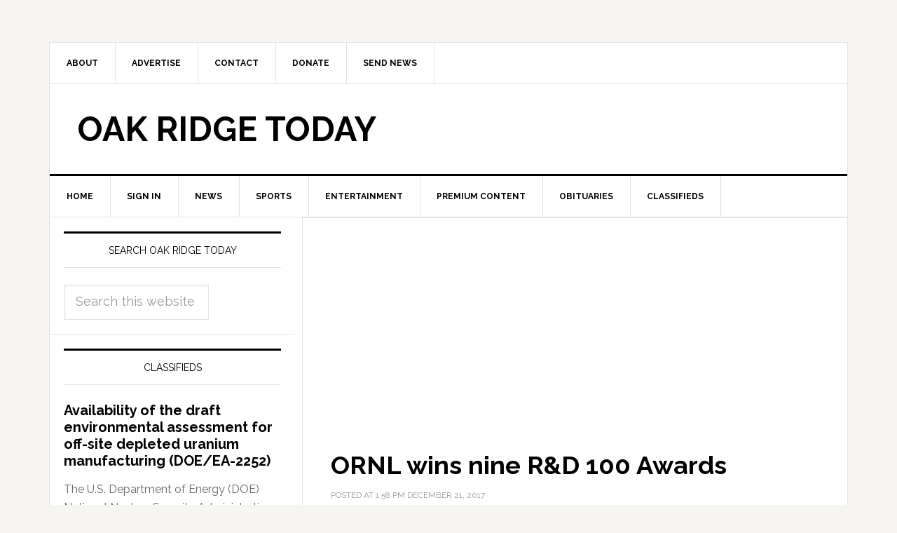

--- FILE ---
content_type: text/html; charset=UTF-8
request_url: https://oakridgetoday.com/tag/beth-armstrong/
body_size: 14930
content:
<!DOCTYPE html>
<html lang="en">
<head >
<meta charset="UTF-8" />
<meta name="viewport" content="width=device-width, initial-scale=1" />
<meta name='robots' content='index, follow, max-image-preview:large, max-snippet:-1, max-video-preview:-1' />
	<style>img:is([sizes="auto" i], [sizes^="auto," i]) { contain-intrinsic-size: 3000px 1500px }</style>
	
	<!-- This site is optimized with the Yoast SEO plugin v26.7 - https://yoast.com/wordpress/plugins/seo/ -->
	<title>Beth Armstrong Archives - Oak Ridge Today</title>
	<link rel="canonical" href="https://oakridgetoday.com/tag/beth-armstrong/" />
	<meta property="og:locale" content="en_US" />
	<meta property="og:type" content="article" />
	<meta property="og:title" content="Beth Armstrong Archives - Oak Ridge Today" />
	<meta property="og:url" content="https://oakridgetoday.com/tag/beth-armstrong/" />
	<meta property="og:site_name" content="Oak Ridge Today" />
	<script type="application/ld+json" class="yoast-schema-graph">{"@context":"https://schema.org","@graph":[{"@type":"CollectionPage","@id":"https://oakridgetoday.com/tag/beth-armstrong/","url":"https://oakridgetoday.com/tag/beth-armstrong/","name":"Beth Armstrong Archives - Oak Ridge Today","isPartOf":{"@id":"http://oakridgetoday.com/#website"},"primaryImageOfPage":{"@id":"https://oakridgetoday.com/tag/beth-armstrong/#primaryimage"},"image":{"@id":"https://oakridgetoday.com/tag/beth-armstrong/#primaryimage"},"thumbnailUrl":"https://oakridgetoday.com/wp-content/uploads/2017/12/ORNL-Open-Port-Sampling-Interface-for-Mass-Spectroscopy.jpg","inLanguage":"en"},{"@type":"ImageObject","inLanguage":"en","@id":"https://oakridgetoday.com/tag/beth-armstrong/#primaryimage","url":"https://oakridgetoday.com/wp-content/uploads/2017/12/ORNL-Open-Port-Sampling-Interface-for-Mass-Spectroscopy.jpg","contentUrl":"https://oakridgetoday.com/wp-content/uploads/2017/12/ORNL-Open-Port-Sampling-Interface-for-Mass-Spectroscopy.jpg","width":740,"height":555,"caption":"A close-up look at the Open Port Sampling Interfaces for Mass Spectrometry, one of Oak Ridge National Laboratory’s seven 2016 R&D 100 Award winners. (Photo courtesy ORNL)"},{"@type":"WebSite","@id":"http://oakridgetoday.com/#website","url":"http://oakridgetoday.com/","name":"Oak Ridge Today","description":"News and events in Oak Ridge, Tennessee","potentialAction":[{"@type":"SearchAction","target":{"@type":"EntryPoint","urlTemplate":"http://oakridgetoday.com/?s={search_term_string}"},"query-input":{"@type":"PropertyValueSpecification","valueRequired":true,"valueName":"search_term_string"}}],"inLanguage":"en"}]}</script>
	<!-- / Yoast SEO plugin. -->


<link rel='dns-prefetch' href='//widgetlogic.org' />
<link rel='dns-prefetch' href='//static.addtoany.com' />
<link rel='dns-prefetch' href='//fonts.googleapis.com' />
<link rel="alternate" type="application/rss+xml" title="Oak Ridge Today &raquo; Feed" href="https://oakridgetoday.com/feed/" />
<link rel="alternate" type="application/rss+xml" title="Oak Ridge Today &raquo; Comments Feed" href="https://oakridgetoday.com/comments/feed/" />
<link rel="alternate" type="application/rss+xml" title="Oak Ridge Today &raquo; Beth Armstrong Tag Feed" href="https://oakridgetoday.com/tag/beth-armstrong/feed/" />
<script type="text/javascript">
/* <![CDATA[ */
window._wpemojiSettings = {"baseUrl":"https:\/\/s.w.org\/images\/core\/emoji\/16.0.1\/72x72\/","ext":".png","svgUrl":"https:\/\/s.w.org\/images\/core\/emoji\/16.0.1\/svg\/","svgExt":".svg","source":{"concatemoji":"https:\/\/oakridgetoday.com\/wp-includes\/js\/wp-emoji-release.min.js?ver=6.8.2"}};
/*! This file is auto-generated */
!function(s,n){var o,i,e;function c(e){try{var t={supportTests:e,timestamp:(new Date).valueOf()};sessionStorage.setItem(o,JSON.stringify(t))}catch(e){}}function p(e,t,n){e.clearRect(0,0,e.canvas.width,e.canvas.height),e.fillText(t,0,0);var t=new Uint32Array(e.getImageData(0,0,e.canvas.width,e.canvas.height).data),a=(e.clearRect(0,0,e.canvas.width,e.canvas.height),e.fillText(n,0,0),new Uint32Array(e.getImageData(0,0,e.canvas.width,e.canvas.height).data));return t.every(function(e,t){return e===a[t]})}function u(e,t){e.clearRect(0,0,e.canvas.width,e.canvas.height),e.fillText(t,0,0);for(var n=e.getImageData(16,16,1,1),a=0;a<n.data.length;a++)if(0!==n.data[a])return!1;return!0}function f(e,t,n,a){switch(t){case"flag":return n(e,"\ud83c\udff3\ufe0f\u200d\u26a7\ufe0f","\ud83c\udff3\ufe0f\u200b\u26a7\ufe0f")?!1:!n(e,"\ud83c\udde8\ud83c\uddf6","\ud83c\udde8\u200b\ud83c\uddf6")&&!n(e,"\ud83c\udff4\udb40\udc67\udb40\udc62\udb40\udc65\udb40\udc6e\udb40\udc67\udb40\udc7f","\ud83c\udff4\u200b\udb40\udc67\u200b\udb40\udc62\u200b\udb40\udc65\u200b\udb40\udc6e\u200b\udb40\udc67\u200b\udb40\udc7f");case"emoji":return!a(e,"\ud83e\udedf")}return!1}function g(e,t,n,a){var r="undefined"!=typeof WorkerGlobalScope&&self instanceof WorkerGlobalScope?new OffscreenCanvas(300,150):s.createElement("canvas"),o=r.getContext("2d",{willReadFrequently:!0}),i=(o.textBaseline="top",o.font="600 32px Arial",{});return e.forEach(function(e){i[e]=t(o,e,n,a)}),i}function t(e){var t=s.createElement("script");t.src=e,t.defer=!0,s.head.appendChild(t)}"undefined"!=typeof Promise&&(o="wpEmojiSettingsSupports",i=["flag","emoji"],n.supports={everything:!0,everythingExceptFlag:!0},e=new Promise(function(e){s.addEventListener("DOMContentLoaded",e,{once:!0})}),new Promise(function(t){var n=function(){try{var e=JSON.parse(sessionStorage.getItem(o));if("object"==typeof e&&"number"==typeof e.timestamp&&(new Date).valueOf()<e.timestamp+604800&&"object"==typeof e.supportTests)return e.supportTests}catch(e){}return null}();if(!n){if("undefined"!=typeof Worker&&"undefined"!=typeof OffscreenCanvas&&"undefined"!=typeof URL&&URL.createObjectURL&&"undefined"!=typeof Blob)try{var e="postMessage("+g.toString()+"("+[JSON.stringify(i),f.toString(),p.toString(),u.toString()].join(",")+"));",a=new Blob([e],{type:"text/javascript"}),r=new Worker(URL.createObjectURL(a),{name:"wpTestEmojiSupports"});return void(r.onmessage=function(e){c(n=e.data),r.terminate(),t(n)})}catch(e){}c(n=g(i,f,p,u))}t(n)}).then(function(e){for(var t in e)n.supports[t]=e[t],n.supports.everything=n.supports.everything&&n.supports[t],"flag"!==t&&(n.supports.everythingExceptFlag=n.supports.everythingExceptFlag&&n.supports[t]);n.supports.everythingExceptFlag=n.supports.everythingExceptFlag&&!n.supports.flag,n.DOMReady=!1,n.readyCallback=function(){n.DOMReady=!0}}).then(function(){return e}).then(function(){var e;n.supports.everything||(n.readyCallback(),(e=n.source||{}).concatemoji?t(e.concatemoji):e.wpemoji&&e.twemoji&&(t(e.twemoji),t(e.wpemoji)))}))}((window,document),window._wpemojiSettings);
/* ]]> */
</script>
<link rel='stylesheet' id='SFMCss-css' href='https://oakridgetoday.com/wp-content/plugins/feedburner-alternative-and-rss-redirect/css/sfm_style.css?ver=6.8.2' type='text/css' media='all' />
<link rel='stylesheet' id='SFMCSS-css' href='https://oakridgetoday.com/wp-content/plugins/feedburner-alternative-and-rss-redirect/css/sfm_widgetStyle.css?ver=6.8.2' type='text/css' media='all' />
<link rel='stylesheet' id='genesis-simple-share-plugin-css-css' href='https://oakridgetoday.com/wp-content/plugins/genesis-simple-share/assets/css/share.min.css?ver=0.1.0' type='text/css' media='all' />
<link rel='stylesheet' id='genesis-simple-share-genericons-css-css' href='https://oakridgetoday.com/wp-content/plugins/genesis-simple-share/assets/css/genericons.min.css?ver=0.1.0' type='text/css' media='all' />
<link rel='stylesheet' id='news-pro-theme-css' href='https://oakridgetoday.com/wp-content/themes/news-pro/style.css?ver=3.0.0' type='text/css' media='all' />
<style id='wp-emoji-styles-inline-css' type='text/css'>

	img.wp-smiley, img.emoji {
		display: inline !important;
		border: none !important;
		box-shadow: none !important;
		height: 1em !important;
		width: 1em !important;
		margin: 0 0.07em !important;
		vertical-align: -0.1em !important;
		background: none !important;
		padding: 0 !important;
	}
</style>
<link rel='stylesheet' id='wp-block-library-css' href='https://oakridgetoday.com/wp-includes/css/dist/block-library/style.min.css?ver=6.8.2' type='text/css' media='all' />
<style id='classic-theme-styles-inline-css' type='text/css'>
/*! This file is auto-generated */
.wp-block-button__link{color:#fff;background-color:#32373c;border-radius:9999px;box-shadow:none;text-decoration:none;padding:calc(.667em + 2px) calc(1.333em + 2px);font-size:1.125em}.wp-block-file__button{background:#32373c;color:#fff;text-decoration:none}
</style>
<link rel='stylesheet' id='block-widget-css' href='https://oakridgetoday.com/wp-content/plugins/widget-logic/block_widget/css/widget.css?ver=1768261654' type='text/css' media='all' />
<style id='global-styles-inline-css' type='text/css'>
:root{--wp--preset--aspect-ratio--square: 1;--wp--preset--aspect-ratio--4-3: 4/3;--wp--preset--aspect-ratio--3-4: 3/4;--wp--preset--aspect-ratio--3-2: 3/2;--wp--preset--aspect-ratio--2-3: 2/3;--wp--preset--aspect-ratio--16-9: 16/9;--wp--preset--aspect-ratio--9-16: 9/16;--wp--preset--color--black: #000000;--wp--preset--color--cyan-bluish-gray: #abb8c3;--wp--preset--color--white: #ffffff;--wp--preset--color--pale-pink: #f78da7;--wp--preset--color--vivid-red: #cf2e2e;--wp--preset--color--luminous-vivid-orange: #ff6900;--wp--preset--color--luminous-vivid-amber: #fcb900;--wp--preset--color--light-green-cyan: #7bdcb5;--wp--preset--color--vivid-green-cyan: #00d084;--wp--preset--color--pale-cyan-blue: #8ed1fc;--wp--preset--color--vivid-cyan-blue: #0693e3;--wp--preset--color--vivid-purple: #9b51e0;--wp--preset--gradient--vivid-cyan-blue-to-vivid-purple: linear-gradient(135deg,rgba(6,147,227,1) 0%,rgb(155,81,224) 100%);--wp--preset--gradient--light-green-cyan-to-vivid-green-cyan: linear-gradient(135deg,rgb(122,220,180) 0%,rgb(0,208,130) 100%);--wp--preset--gradient--luminous-vivid-amber-to-luminous-vivid-orange: linear-gradient(135deg,rgba(252,185,0,1) 0%,rgba(255,105,0,1) 100%);--wp--preset--gradient--luminous-vivid-orange-to-vivid-red: linear-gradient(135deg,rgba(255,105,0,1) 0%,rgb(207,46,46) 100%);--wp--preset--gradient--very-light-gray-to-cyan-bluish-gray: linear-gradient(135deg,rgb(238,238,238) 0%,rgb(169,184,195) 100%);--wp--preset--gradient--cool-to-warm-spectrum: linear-gradient(135deg,rgb(74,234,220) 0%,rgb(151,120,209) 20%,rgb(207,42,186) 40%,rgb(238,44,130) 60%,rgb(251,105,98) 80%,rgb(254,248,76) 100%);--wp--preset--gradient--blush-light-purple: linear-gradient(135deg,rgb(255,206,236) 0%,rgb(152,150,240) 100%);--wp--preset--gradient--blush-bordeaux: linear-gradient(135deg,rgb(254,205,165) 0%,rgb(254,45,45) 50%,rgb(107,0,62) 100%);--wp--preset--gradient--luminous-dusk: linear-gradient(135deg,rgb(255,203,112) 0%,rgb(199,81,192) 50%,rgb(65,88,208) 100%);--wp--preset--gradient--pale-ocean: linear-gradient(135deg,rgb(255,245,203) 0%,rgb(182,227,212) 50%,rgb(51,167,181) 100%);--wp--preset--gradient--electric-grass: linear-gradient(135deg,rgb(202,248,128) 0%,rgb(113,206,126) 100%);--wp--preset--gradient--midnight: linear-gradient(135deg,rgb(2,3,129) 0%,rgb(40,116,252) 100%);--wp--preset--font-size--small: 13px;--wp--preset--font-size--medium: 20px;--wp--preset--font-size--large: 36px;--wp--preset--font-size--x-large: 42px;--wp--preset--spacing--20: 0.44rem;--wp--preset--spacing--30: 0.67rem;--wp--preset--spacing--40: 1rem;--wp--preset--spacing--50: 1.5rem;--wp--preset--spacing--60: 2.25rem;--wp--preset--spacing--70: 3.38rem;--wp--preset--spacing--80: 5.06rem;--wp--preset--shadow--natural: 6px 6px 9px rgba(0, 0, 0, 0.2);--wp--preset--shadow--deep: 12px 12px 50px rgba(0, 0, 0, 0.4);--wp--preset--shadow--sharp: 6px 6px 0px rgba(0, 0, 0, 0.2);--wp--preset--shadow--outlined: 6px 6px 0px -3px rgba(255, 255, 255, 1), 6px 6px rgba(0, 0, 0, 1);--wp--preset--shadow--crisp: 6px 6px 0px rgba(0, 0, 0, 1);}:where(.is-layout-flex){gap: 0.5em;}:where(.is-layout-grid){gap: 0.5em;}body .is-layout-flex{display: flex;}.is-layout-flex{flex-wrap: wrap;align-items: center;}.is-layout-flex > :is(*, div){margin: 0;}body .is-layout-grid{display: grid;}.is-layout-grid > :is(*, div){margin: 0;}:where(.wp-block-columns.is-layout-flex){gap: 2em;}:where(.wp-block-columns.is-layout-grid){gap: 2em;}:where(.wp-block-post-template.is-layout-flex){gap: 1.25em;}:where(.wp-block-post-template.is-layout-grid){gap: 1.25em;}.has-black-color{color: var(--wp--preset--color--black) !important;}.has-cyan-bluish-gray-color{color: var(--wp--preset--color--cyan-bluish-gray) !important;}.has-white-color{color: var(--wp--preset--color--white) !important;}.has-pale-pink-color{color: var(--wp--preset--color--pale-pink) !important;}.has-vivid-red-color{color: var(--wp--preset--color--vivid-red) !important;}.has-luminous-vivid-orange-color{color: var(--wp--preset--color--luminous-vivid-orange) !important;}.has-luminous-vivid-amber-color{color: var(--wp--preset--color--luminous-vivid-amber) !important;}.has-light-green-cyan-color{color: var(--wp--preset--color--light-green-cyan) !important;}.has-vivid-green-cyan-color{color: var(--wp--preset--color--vivid-green-cyan) !important;}.has-pale-cyan-blue-color{color: var(--wp--preset--color--pale-cyan-blue) !important;}.has-vivid-cyan-blue-color{color: var(--wp--preset--color--vivid-cyan-blue) !important;}.has-vivid-purple-color{color: var(--wp--preset--color--vivid-purple) !important;}.has-black-background-color{background-color: var(--wp--preset--color--black) !important;}.has-cyan-bluish-gray-background-color{background-color: var(--wp--preset--color--cyan-bluish-gray) !important;}.has-white-background-color{background-color: var(--wp--preset--color--white) !important;}.has-pale-pink-background-color{background-color: var(--wp--preset--color--pale-pink) !important;}.has-vivid-red-background-color{background-color: var(--wp--preset--color--vivid-red) !important;}.has-luminous-vivid-orange-background-color{background-color: var(--wp--preset--color--luminous-vivid-orange) !important;}.has-luminous-vivid-amber-background-color{background-color: var(--wp--preset--color--luminous-vivid-amber) !important;}.has-light-green-cyan-background-color{background-color: var(--wp--preset--color--light-green-cyan) !important;}.has-vivid-green-cyan-background-color{background-color: var(--wp--preset--color--vivid-green-cyan) !important;}.has-pale-cyan-blue-background-color{background-color: var(--wp--preset--color--pale-cyan-blue) !important;}.has-vivid-cyan-blue-background-color{background-color: var(--wp--preset--color--vivid-cyan-blue) !important;}.has-vivid-purple-background-color{background-color: var(--wp--preset--color--vivid-purple) !important;}.has-black-border-color{border-color: var(--wp--preset--color--black) !important;}.has-cyan-bluish-gray-border-color{border-color: var(--wp--preset--color--cyan-bluish-gray) !important;}.has-white-border-color{border-color: var(--wp--preset--color--white) !important;}.has-pale-pink-border-color{border-color: var(--wp--preset--color--pale-pink) !important;}.has-vivid-red-border-color{border-color: var(--wp--preset--color--vivid-red) !important;}.has-luminous-vivid-orange-border-color{border-color: var(--wp--preset--color--luminous-vivid-orange) !important;}.has-luminous-vivid-amber-border-color{border-color: var(--wp--preset--color--luminous-vivid-amber) !important;}.has-light-green-cyan-border-color{border-color: var(--wp--preset--color--light-green-cyan) !important;}.has-vivid-green-cyan-border-color{border-color: var(--wp--preset--color--vivid-green-cyan) !important;}.has-pale-cyan-blue-border-color{border-color: var(--wp--preset--color--pale-cyan-blue) !important;}.has-vivid-cyan-blue-border-color{border-color: var(--wp--preset--color--vivid-cyan-blue) !important;}.has-vivid-purple-border-color{border-color: var(--wp--preset--color--vivid-purple) !important;}.has-vivid-cyan-blue-to-vivid-purple-gradient-background{background: var(--wp--preset--gradient--vivid-cyan-blue-to-vivid-purple) !important;}.has-light-green-cyan-to-vivid-green-cyan-gradient-background{background: var(--wp--preset--gradient--light-green-cyan-to-vivid-green-cyan) !important;}.has-luminous-vivid-amber-to-luminous-vivid-orange-gradient-background{background: var(--wp--preset--gradient--luminous-vivid-amber-to-luminous-vivid-orange) !important;}.has-luminous-vivid-orange-to-vivid-red-gradient-background{background: var(--wp--preset--gradient--luminous-vivid-orange-to-vivid-red) !important;}.has-very-light-gray-to-cyan-bluish-gray-gradient-background{background: var(--wp--preset--gradient--very-light-gray-to-cyan-bluish-gray) !important;}.has-cool-to-warm-spectrum-gradient-background{background: var(--wp--preset--gradient--cool-to-warm-spectrum) !important;}.has-blush-light-purple-gradient-background{background: var(--wp--preset--gradient--blush-light-purple) !important;}.has-blush-bordeaux-gradient-background{background: var(--wp--preset--gradient--blush-bordeaux) !important;}.has-luminous-dusk-gradient-background{background: var(--wp--preset--gradient--luminous-dusk) !important;}.has-pale-ocean-gradient-background{background: var(--wp--preset--gradient--pale-ocean) !important;}.has-electric-grass-gradient-background{background: var(--wp--preset--gradient--electric-grass) !important;}.has-midnight-gradient-background{background: var(--wp--preset--gradient--midnight) !important;}.has-small-font-size{font-size: var(--wp--preset--font-size--small) !important;}.has-medium-font-size{font-size: var(--wp--preset--font-size--medium) !important;}.has-large-font-size{font-size: var(--wp--preset--font-size--large) !important;}.has-x-large-font-size{font-size: var(--wp--preset--font-size--x-large) !important;}
:where(.wp-block-post-template.is-layout-flex){gap: 1.25em;}:where(.wp-block-post-template.is-layout-grid){gap: 1.25em;}
:where(.wp-block-columns.is-layout-flex){gap: 2em;}:where(.wp-block-columns.is-layout-grid){gap: 2em;}
:root :where(.wp-block-pullquote){font-size: 1.5em;line-height: 1.6;}
</style>
<link rel='stylesheet' id='contact-form-7-css' href='https://oakridgetoday.com/wp-content/plugins/contact-form-7/includes/css/styles.css?ver=6.1.4' type='text/css' media='all' />
<link rel='stylesheet' id='usp_style-css' href='https://oakridgetoday.com/wp-content/plugins/user-submitted-posts/resources/usp.css?ver=20260113' type='text/css' media='all' />
<link rel='stylesheet' id='google-fonts-css' href='//fonts.googleapis.com/css?family=Raleway%3A400%2C700%7CPathway+Gothic+One&#038;ver=3.0.0' type='text/css' media='all' />
<link rel='stylesheet' id='addtoany-css' href='https://oakridgetoday.com/wp-content/plugins/add-to-any/addtoany.min.css?ver=1.16' type='text/css' media='all' />
<link rel='stylesheet' id='genesis-tabs-stylesheet-css' href='https://oakridgetoday.com/wp-content/plugins/genesis-tabs/assets/css/style.css?ver=0.9.5' type='text/css' media='all' />
<script type="text/javascript" src="https://oakridgetoday.com/wp-includes/js/jquery/jquery.min.js?ver=3.7.1" id="jquery-core-js"></script>
<script type="text/javascript" src="https://oakridgetoday.com/wp-includes/js/jquery/jquery-migrate.min.js?ver=3.4.1" id="jquery-migrate-js"></script>
<script type="text/javascript" src="https://oakridgetoday.com/wp-content/plugins/genesis-simple-share/assets/js/sharrre/jquery.sharrre.min.js?ver=0.1.0" id="genesis-simple-share-plugin-js-js"></script>
<script type="text/javascript" src="https://oakridgetoday.com/wp-content/plugins/genesis-simple-share/assets/js/waypoints.min.js?ver=0.1.0" id="genesis-simple-share-waypoint-js-js"></script>
<script type="text/javascript" id="addtoany-core-js-before">
/* <![CDATA[ */
window.a2a_config=window.a2a_config||{};a2a_config.callbacks=[];a2a_config.overlays=[];a2a_config.templates={};
/* ]]> */
</script>
<script type="text/javascript" defer src="https://static.addtoany.com/menu/page.js" id="addtoany-core-js"></script>
<script type="text/javascript" defer src="https://oakridgetoday.com/wp-content/plugins/add-to-any/addtoany.min.js?ver=1.1" id="addtoany-jquery-js"></script>
<script type="text/javascript" src="https://oakridgetoday.com/wp-content/plugins/user-submitted-posts/resources/jquery.cookie.js?ver=20260113" id="usp_cookie-js"></script>
<script type="text/javascript" src="https://oakridgetoday.com/wp-content/plugins/user-submitted-posts/resources/jquery.parsley.min.js?ver=20260113" id="usp_parsley-js"></script>
<script type="text/javascript" id="usp_core-js-before">
/* <![CDATA[ */
var usp_custom_field = ""; var usp_custom_field_2 = ""; var usp_custom_checkbox = ""; var usp_case_sensitivity = "false"; var usp_min_images = 0; var usp_max_images = 3; var usp_parsley_error = "Incorrect response."; var usp_multiple_cats = 0; var usp_existing_tags = 0; var usp_recaptcha_disp = ""; var usp_recaptcha_vers = 2; var usp_recaptcha_key = ""; var challenge_nonce = "3f4a201e65"; var ajax_url = "https:\/\/oakridgetoday.com\/wp-admin\/admin-ajax.php"; 
/* ]]> */
</script>
<script type="text/javascript" src="https://oakridgetoday.com/wp-content/plugins/user-submitted-posts/resources/jquery.usp.core.js?ver=20260113" id="usp_core-js"></script>
<link rel="https://api.w.org/" href="https://oakridgetoday.com/wp-json/" /><link rel="alternate" title="JSON" type="application/json" href="https://oakridgetoday.com/wp-json/wp/v2/tags/39706" /><link rel="EditURI" type="application/rsd+xml" title="RSD" href="https://oakridgetoday.com/xmlrpc.php?rsd" />
<meta name="generator" content="WordPress 6.8.2" />
 <meta name="follow.[base64]" content="WqljqdnDu24rh82FXq9X"/> <meta name="follow.[base64]" content="Vrzg3fMK9drWPq6PT17M"/><script type="text/javascript">
  (function(c) {
    var script = document.createElement("script");
    script.src = "https://js.memberful.com/embed.js";
    script.onload = function() { Memberful.setup(c) };
    document.head.appendChild(script);
  })({
    site: ["https:\/\/oakridgetoday.memberful.com"]  });
</script>
<link rel="icon" href="http://oakridgetoday.com/wp-content/themes/news-pro/images/favicon.ico" />
<link rel="pingback" href="https://oakridgetoday.com/xmlrpc.php" />
<script async src="https://securepubads.g.doubleclick.net/tag/js/gpt.js"></script>
<script>
  window.googletag = window.googletag || {cmd: []};
  googletag.cmd.push(function() {

googletag.defineSlot('/10354534/ROS_SSAB_300x250', [300, 250], 'div-gpt-ad-1730942254328-0').addService(googletag.pubads());

googletag.defineSlot('/10354534/DOE_OREM_740x739', [740, 739], 'div-gpt-ad-1714513582068-0').addService(googletag.pubads());
    googletag.pubads().enableSingleRequest();
    googletag.enableServices();
  });
</script><style type="text/css">.recentcomments a{display:inline !important;padding:0 !important;margin:0 !important;}</style></head>
<body class="archive tag tag-beth-armstrong tag-39706 wp-theme-genesis wp-child-theme-news-pro header-full-width sidebar-content genesis-breadcrumbs-hidden genesis-footer-widgets-hidden news-pro-blue"><div id="fb-root"></div>
<script>(function(d, s, id) {
  var js, fjs = d.getElementsByTagName(s)[0];
  if (d.getElementById(id)) return;
  js = d.createElement(s); js.id = id;
  js.src = "//connect.facebook.net/en_US/all.js#xfbml=1";
  fjs.parentNode.insertBefore(js, fjs);
}(document, 'script', 'facebook-jssdk'));</script><div class="site-container"><nav class="nav-secondary" aria-label="Secondary"><div class="wrap"><ul id="menu-header-menu" class="menu genesis-nav-menu menu-secondary"><li id="menu-item-1759" class="menu-item menu-item-type-post_type menu-item-object-page menu-item-has-children menu-item-1759"><a href="https://oakridgetoday.com/about-us/"><span >About</span></a>
<ul class="sub-menu">
	<li id="menu-item-101314" class="menu-item menu-item-type-post_type menu-item-object-page menu-item-101314"><a href="https://oakridgetoday.com/about-us/"><span >About Us</span></a></li>
	<li id="menu-item-101315" class="menu-item menu-item-type-post_type menu-item-object-page menu-item-101315"><a href="https://oakridgetoday.com/what-we-cover/"><span >What We Cover</span></a></li>
</ul>
</li>
<li id="menu-item-12420" class="menu-item menu-item-type-post_type menu-item-object-page menu-item-has-children menu-item-12420"><a href="https://oakridgetoday.com/advertise/"><span >Advertise</span></a>
<ul class="sub-menu">
	<li id="menu-item-101972" class="menu-item menu-item-type-post_type menu-item-object-page menu-item-101972"><a href="https://oakridgetoday.com/advertise/"><span >Advertise</span></a></li>
	<li id="menu-item-101973" class="menu-item menu-item-type-post_type menu-item-object-page menu-item-101973"><a href="https://oakridgetoday.com/our-advertisers/"><span >Our Advertisers</span></a></li>
</ul>
</li>
<li id="menu-item-1760" class="menu-item menu-item-type-post_type menu-item-object-page menu-item-1760"><a href="https://oakridgetoday.com/contact-us/"><span >Contact</span></a></li>
<li id="menu-item-110298" class="menu-item menu-item-type-post_type menu-item-object-page menu-item-110298"><a href="https://oakridgetoday.com/donate-2/"><span >Donate</span></a></li>
<li id="menu-item-69470" class="menu-item menu-item-type-post_type menu-item-object-page menu-item-69470"><a href="https://oakridgetoday.com/send-news-2/"><span >Send News</span></a></li>
</ul></div></nav><header class="site-header"><div class="wrap"><div class="title-area"><p class="site-title"><a href="https://oakridgetoday.com/">Oak Ridge Today</a></p></div></div></header><nav class="nav-primary" aria-label="Main"><div class="wrap"><ul id="menu-main-menu" class="menu genesis-nav-menu menu-primary"><li id="menu-item-50" class="menu-item menu-item-type-custom menu-item-object-custom menu-item-50"><a href="http://bjq.6af.mytemp.website"><span >Home</span></a></li>
<li id="menu-item-101863" class="menu-item menu-item-type-custom menu-item-object-custom menu-item-101863"><a href="http://bjq.6af.mytemp.website?memberful_endpoint=auth"><span >Sign in</span></a></li>
<li id="menu-item-49" class="menu-item menu-item-type-taxonomy menu-item-object-category menu-item-has-children menu-item-49"><a href="https://oakridgetoday.com/category/news/"><span >News</span></a>
<ul class="sub-menu">
	<li id="menu-item-2401" class="menu-item menu-item-type-taxonomy menu-item-object-category menu-item-2401"><a href="https://oakridgetoday.com/category/news/business/"><span >Business</span></a></li>
	<li id="menu-item-1080" class="menu-item menu-item-type-taxonomy menu-item-object-category menu-item-1080"><a href="https://oakridgetoday.com/category/news/community/"><span >Community</span></a></li>
	<li id="menu-item-2402" class="menu-item menu-item-type-taxonomy menu-item-object-category menu-item-2402"><a href="https://oakridgetoday.com/category/news/education/"><span >Education</span></a></li>
	<li id="menu-item-1079" class="menu-item menu-item-type-taxonomy menu-item-object-category menu-item-1079"><a href="https://oakridgetoday.com/category/news/government/"><span >Government</span></a></li>
	<li id="menu-item-69712" class="menu-item menu-item-type-taxonomy menu-item-object-category menu-item-69712"><a href="https://oakridgetoday.com/category/slider/health-2-slider/"><span >Health</span></a></li>
	<li id="menu-item-1078" class="menu-item menu-item-type-taxonomy menu-item-object-category menu-item-1078"><a href="https://oakridgetoday.com/category/news/police-and-fire/"><span >Police and Fire</span></a></li>
	<li id="menu-item-1077" class="menu-item menu-item-type-taxonomy menu-item-object-category menu-item-1077"><a href="https://oakridgetoday.com/category/news/department-of-energy/"><span >U.S. Department of Energy</span></a></li>
	<li id="menu-item-6471" class="menu-item menu-item-type-taxonomy menu-item-object-category menu-item-6471"><a href="https://oakridgetoday.com/category/news/weather/"><span >Weather</span></a></li>
</ul>
</li>
<li id="menu-item-1094" class="menu-item menu-item-type-taxonomy menu-item-object-category menu-item-has-children menu-item-1094"><a href="https://oakridgetoday.com/category/sports/"><span >Sports</span></a>
<ul class="sub-menu">
	<li id="menu-item-11307" class="menu-item menu-item-type-taxonomy menu-item-object-category menu-item-11307"><a href="https://oakridgetoday.com/category/sports/high-school-sports/"><span >High School</span></a></li>
	<li id="menu-item-69713" class="menu-item menu-item-type-taxonomy menu-item-object-category menu-item-69713"><a href="https://oakridgetoday.com/category/sports/middle-school-sports/"><span >Middle School</span></a></li>
	<li id="menu-item-11308" class="menu-item menu-item-type-taxonomy menu-item-object-category menu-item-11308"><a href="https://oakridgetoday.com/category/sports/recreation/"><span >Recreation</span></a></li>
	<li id="menu-item-11309" class="menu-item menu-item-type-taxonomy menu-item-object-category menu-item-11309"><a href="https://oakridgetoday.com/category/sports/rowing/"><span >Rowing</span></a></li>
	<li id="menu-item-72311" class="menu-item menu-item-type-taxonomy menu-item-object-category menu-item-72311"><a href="https://oakridgetoday.com/category/sports/youth/"><span >Youth</span></a></li>
</ul>
</li>
<li id="menu-item-1089" class="menu-item menu-item-type-taxonomy menu-item-object-category menu-item-has-children menu-item-1089"><a href="https://oakridgetoday.com/category/entertainment/"><span >Entertainment</span></a>
<ul class="sub-menu">
	<li id="menu-item-11299" class="menu-item menu-item-type-taxonomy menu-item-object-category menu-item-11299"><a href="https://oakridgetoday.com/category/entertainment/arts/"><span >Arts</span></a></li>
	<li id="menu-item-11304" class="menu-item menu-item-type-taxonomy menu-item-object-category menu-item-11304"><a href="https://oakridgetoday.com/category/entertainment/dancing/"><span >Dancing</span></a></li>
	<li id="menu-item-11300" class="menu-item menu-item-type-taxonomy menu-item-object-category menu-item-11300"><a href="https://oakridgetoday.com/category/entertainment/movies-entertainment/"><span >Movies</span></a></li>
	<li id="menu-item-11301" class="menu-item menu-item-type-taxonomy menu-item-object-category menu-item-11301"><a href="https://oakridgetoday.com/category/entertainment/music/"><span >Music</span></a></li>
	<li id="menu-item-11305" class="menu-item menu-item-type-taxonomy menu-item-object-category menu-item-11305"><a href="https://oakridgetoday.com/category/entertainment/television/"><span >Television</span></a></li>
	<li id="menu-item-11306" class="menu-item menu-item-type-taxonomy menu-item-object-category menu-item-11306"><a href="https://oakridgetoday.com/category/entertainment/theater/"><span >Theater</span></a></li>
</ul>
</li>
<li id="menu-item-102698" class="menu-item menu-item-type-taxonomy menu-item-object-category menu-item-102698"><a href="https://oakridgetoday.com/category/premium-content/"><span >Premium Content</span></a></li>
<li id="menu-item-81881" class="menu-item menu-item-type-taxonomy menu-item-object-category menu-item-81881"><a href="https://oakridgetoday.com/category/obituaries/"><span >Obituaries</span></a></li>
<li id="menu-item-107337" class="menu-item menu-item-type-taxonomy menu-item-object-category menu-item-107337"><a href="https://oakridgetoday.com/category/classifieds/"><span >Classifieds</span></a></li>
</ul></div></nav><div class="site-inner"><div class="content-sidebar-wrap"><main class="content"><div class="content-full-width widget-area"><section id="text-2" class="widget widget_text"><div class="widget-wrap">			<div class="textwidget"><p><!-- /10354534/ROS_SSAB_300x250 --></p>
<div id='div-gpt-ad-1730942254328-0' style='min-width: 300px; min-height: 250px; width:50%; margin:0 auto;'>
  <script>
    googletag.cmd.push(function() { googletag.display('div-gpt-ad-1730942254328-0'); });
  </script>
</div>
</div>
		</div></section>
</div><article class="post-95182 post type-post status-publish format-standard has-post-thumbnail category-front-page-news category-oak-ridge-national-laboratory category-top-stories category-department-of-energy tag-3d-printing tag-ace-the-ageless-aluminum-revolution tag-acmz-aluminum-alloys tag-acmz-cast-aluminum-alloys tag-additive-manufacturing tag-additively-printed-high-performance-magnets tag-adrian-sabau tag-advanced-manufacturing-office tag-advanced-research-projects-agency-energy tag-ahmed-hassen tag-alex-roschli tag-aluminum-alloys tag-ames-laboratory tag-ames-laboratory-critical-materials-institute tag-amit-shyam tag-amy-elliot tag-basf tag-beth-armstrong tag-big-area-additive-manufacturing tag-bill-peter tag-brian-milligan tag-brian-post tag-brian-sales tag-bruce-moyer tag-chad-duty tag-charles-hawkins tag-coating-solutions-for-large-format-additive-manufacturing tag-craig-blue tag-dana-mcclurg tag-david-nuttall tag-development-and-engineering-center tag-dfnworks tag-dfnworks-a-computational-suite-for-flow-and-transport-in-subsurface-fracture-networks tag-doe tag-dongwon-shin tag-dropletprobe-surface-sampling-system-for-mass-spectrometry tag-eck-industries tag-edgar-lara-curzio tag-eere-advanced-manufacturing-office tag-eere-office-of-vehicle-technologie-eere-office-of-fuel-cell-technologies tag-energy-efficiency-and-renewable-energy-office tag-eric-stromme tag-fiat-chrysler-automobile-u-s tag-filler-materials-for-welding-and-3d-printing tag-gabriel-veit tag-gary-van-berkel tag-hsin-wang tag-hunter-henderson tag-j-allen-haynes tag-james-morris tag-john-lindahl tag-large-scale-3dprinting tag-lawrence-allard tag-lawrence-livermore-national-laboratory tag-lightweight-superalloys tag-ling-li tag-lonnie-love tag-los-alamos-national-laboratory tag-magnet-applications-incorporated tag-mass-spectrometry tag-michael-kesler tag-michael-mcguire tag-momentum-technologies tag-nadya-ally tag-nancy-dudney tag-nemak-u-s-a tag-oak-ridge-national-laboratory tag-office-of-energy-efficiency-and-renewable-energy tag-office-of-science tag-office-of-vehicle-technologies tag-open-port-sampling-interfaces-for-mass-spectrometry tag-orlando-rios tag-ornl tag-oscars-of-invention tag-parans-paranthaman tag-patrick-shower tag-philip-maziasz tag-plastic-carbon-fiber-compounds tag-plug-in-electric-vehicle-batteries tag-polynt-composites tag-rd-100-awards tag-rd-100-conference tag-rd-magazine tag-rare-earth-bonded-magnets tag-safe-impact-resistant-electrolyte tag-safire tag-scott-painter tag-sepquant tag-sergiy-kalnaus tag-shibayan-roy tag-software-suite tag-stan-david tag-teamm tag-techmer-engineered-additive-manufacturing-materials tag-techmer-pm tag-thomas-watkins tag-tru-design tag-u-s-army-tank-automotive-research tag-u-s-department-of-energy tag-university-of-rochester tag-vilmos-kertesz tag-vlastimil-kunc tag-wallace-porter tag-welding tag-xinghua-yu tag-yanli-wang tag-yukinori-yamamoto tag-zach-simms tag-zhili-feng entry" aria-label="ORNL wins nine R&#038;D 100 Awards        "><header class="entry-header"><h2 class="entry-title"><a class="entry-title-link" rel="bookmark" href="https://oakridgetoday.com/2017/12/21/ornl-wins-nine-rd-100-awards-2/">ORNL wins nine R&#038;D 100 Awards        </a></h2>
<p class="entry-meta">Posted at <time class="entry-time">1:58 pm</time> <time class="entry-time">December 21, 2017</time><br />By <span class="entry-author"><a href="https://oakridgetoday.com/author/oak-ridge-national-laboratory/" class="entry-author-link" rel="author"><span class="entry-author-name">Oak Ridge National Laboratory</span></a></span> <span class="entry-comments-link"><a href="https://oakridgetoday.com/2017/12/21/ornl-wins-nine-rd-100-awards-2/#respond">Leave a Comment</a></span> </p></header><div class="entry-content"><div id="attachment_95183" style="width: 750px" class="wp-caption alignnone"><a href="http://bjq.6af.mytemp.website/wp-content/uploads/2017/12/ORNL-Open-Port-Sampling-Interface-for-Mass-Spectroscopy.jpg"><img decoding="async" aria-describedby="caption-attachment-95183" class="size-full wp-image-95183" src="http://bjq.6af.mytemp.website/wp-content/uploads/2017/12/ORNL-Open-Port-Sampling-Interface-for-Mass-Spectroscopy.jpg" alt="A close-up look at the Open Port Sampling Interfaces for Mass Spectrometry, one of Oak Ridge National Laboratory’s seven 2016 R&amp;D 100 Award winners. (Photo courtesy ORNL)" width="740" height="555" srcset="https://oakridgetoday.com/wp-content/uploads/2017/12/ORNL-Open-Port-Sampling-Interface-for-Mass-Spectroscopy.jpg 740w, https://oakridgetoday.com/wp-content/uploads/2017/12/ORNL-Open-Port-Sampling-Interface-for-Mass-Spectroscopy-300x225.jpg 300w" sizes="(max-width: 740px) 100vw, 740px" /></a><p id="caption-attachment-95183" class="wp-caption-text">A close-up look at the Open Port Sampling Interfaces for Mass Spectrometry, one of Oak Ridge National Laboratory’s seven 2016 R&amp;D 100 Award winners. (Photo courtesy ORNL)</p></div>
<p>&nbsp;</p>
<p>Researchers at the U.S. Department of Energy’s Oak Ridge National Laboratory have received nine R&amp;D 100 Awards in recognition of their significant advancements in science and technology, a press release said. The honorees were recognized in November at the 55th annual R&amp;D 100 Conference, sponsored by R&amp;D Magazine.</p>
<p>The awards, known as the “Oscars of Invention,” honor innovative breakthroughs in materials science, biomedicine, consumer products, and more from academia, industry, and government-sponsored research agencies. This year’s nine honors bring ORNL’s total of R&amp;D 100 awards to 210 since their inception in 1963, the press release said.</p>
<p>ORNL researchers were recognized for the following innovations:</p>
<p><strong>ACMZ Cast Aluminum Alloys</strong> were developed by a team of researchers from ORNL with Fiat Chrysler Automobile U.S. and Nemak U.S.A.</p>
<p>ACMZ aluminum alloys are a new class of affordable, lightweight superalloys capable of withstanding temperatures of almost 100-degree Celsius more than current commercial alloys while providing exceptional thermomechanical performance and hot tear resistance.</p>
<p>Common commercial alloys soften rapidly at high temperatures, limiting their use in next-generation vehicles, while other alloys that can withstand elevated temperatures are cost prohibitive and difficult to cast. ACMZ alloys were developed using a suite of atomic-level characterization and computation tools, resulting in a strong, stable, and versatile material capable of withstanding the stressful conditions of next-generation high-efficiency combustion engines, the press release said. <a href="https://oakridgetoday.com/2017/12/21/ornl-wins-nine-rd-100-awards-2/#more-95182" class="more-link">[Read more&#8230;]</a></p>
<div class="share-after share-filled share-small" id="share-after-95182"><div class="facebook" id="facebook-after-95182" data-url="https://oakridgetoday.com/2017/12/21/ornl-wins-nine-rd-100-awards-2/" data-urlalt="https://oakridgetoday.com/?p=95182" data-text="ORNL wins nine R&#038;D 100 Awards        " data-title="Share" data-reader="Share on Facebook" data-count="%s shares on Facebook"></div><div class="twitter" id="twitter-after-95182" data-url="https://oakridgetoday.com/2017/12/21/ornl-wins-nine-rd-100-awards-2/" data-urlalt="https://oakridgetoday.com/?p=95182" data-text="ORNL wins nine R&#038;D 100 Awards        " data-title="Share" data-reader="Share this" data-count="%s Shares"></div></div>
			<script type='text/javascript'>
				jQuery(document).ready(function($) {
					if ( $.fn.waypoint ) {
										$("#facebook-after-95182").waypoint( function() {
										$("#facebook-after-95182").sharrre({
										  share: {
										    facebook: true
										  },
										  urlCurl: "https://oakridgetoday.com/wp-content/plugins/genesis-simple-share/assets/js/sharrre/sharrre.php",
										  enableHover: false,
										  enableTracking: true,
										  disableCount: true,
										  buttons: {  },
										  click: function(api, options){
										    api.simulateClick();
										    api.openPopup("facebook");
										  }
										});
										},
										{ offset: "bottom-in-view" });
									} else {
										$("#facebook-after-95182").sharrre({
										  share: {
										    facebook: true
										  },
										  urlCurl: "https://oakridgetoday.com/wp-content/plugins/genesis-simple-share/assets/js/sharrre/sharrre.php",
										  enableHover: false,
										  enableTracking: true,
										  disableCount: true,
										  buttons: {  },
										  click: function(api, options){
										    api.simulateClick();
										    api.openPopup("facebook");
										  }
										});
									}
if ( $.fn.waypoint ) {
										$("#twitter-after-95182").waypoint( function() {
										$("#twitter-after-95182").sharrre({
										  share: {
										    twitter: true
										  },
										  urlCurl: "https://oakridgetoday.com/wp-content/plugins/genesis-simple-share/assets/js/sharrre/sharrre.php",
										  enableHover: false,
										  enableTracking: true,
										  
										  buttons: {  twitter: { via: 'OakRidgeToday' } },
										  click: function(api, options){
										    api.simulateClick();
										    api.openPopup("twitter");
										  }
										});
										},
										{ offset: "bottom-in-view" });
									} else {
										$("#twitter-after-95182").sharrre({
										  share: {
										    twitter: true
										  },
										  urlCurl: "https://oakridgetoday.com/wp-content/plugins/genesis-simple-share/assets/js/sharrre/sharrre.php",
										  enableHover: false,
										  enableTracking: true,
										  
										  buttons: {  twitter: { via: 'OakRidgeToday' } },
										  click: function(api, options){
										    api.simulateClick();
										    api.openPopup("twitter");
										  }
										});
									}

				});
		</script><div class="addtoany_share_save_container addtoany_content addtoany_content_bottom"><div class="a2a_kit a2a_kit_size_32 addtoany_list" data-a2a-url="https://oakridgetoday.com/2017/12/21/ornl-wins-nine-rd-100-awards-2/" data-a2a-title="ORNL wins nine R&amp;D 100 Awards        "><a class="a2a_button_email" href="https://www.addtoany.com/add_to/email?linkurl=https%3A%2F%2Foakridgetoday.com%2F2017%2F12%2F21%2Fornl-wins-nine-rd-100-awards-2%2F&amp;linkname=ORNL%20wins%20nine%20R%26D%20100%20Awards%C2%A0%C2%A0%C2%A0%C2%A0%C2%A0%C2%A0%C2%A0%C2%A0" title="Email" rel="nofollow noopener" target="_blank"></a><a class="a2a_button_printfriendly" href="https://www.addtoany.com/add_to/printfriendly?linkurl=https%3A%2F%2Foakridgetoday.com%2F2017%2F12%2F21%2Fornl-wins-nine-rd-100-awards-2%2F&amp;linkname=ORNL%20wins%20nine%20R%26D%20100%20Awards%C2%A0%C2%A0%C2%A0%C2%A0%C2%A0%C2%A0%C2%A0%C2%A0" title="PrintFriendly" rel="nofollow noopener" target="_blank"></a><a class="a2a_dd addtoany_share_save addtoany_share" href="https://www.addtoany.com/share"></a></div></div></div><footer class="entry-footer"><p class="entry-meta"><span class="entry-categories">Filed Under: <a href="https://oakridgetoday.com/category/front-page-news/" rel="category tag">Front Page News</a>, <a href="https://oakridgetoday.com/category/news/department-of-energy/oak-ridge-national-laboratory/" rel="category tag">Oak Ridge National Laboratory</a>, <a href="https://oakridgetoday.com/category/top-stories/" rel="category tag">Top Stories</a>, <a href="https://oakridgetoday.com/category/news/department-of-energy/" rel="category tag">U.S. Department of Energy</a></span> <span class="entry-tags">Tagged With: <a href="https://oakridgetoday.com/tag/3d-printing/" rel="tag">3D printing</a>, <a href="https://oakridgetoday.com/tag/ace-the-ageless-aluminum-revolution/" rel="tag">ACE: The Ageless Aluminum Revolution</a>, <a href="https://oakridgetoday.com/tag/acmz-aluminum-alloys/" rel="tag">ACMZ aluminum alloys</a>, <a href="https://oakridgetoday.com/tag/acmz-cast-aluminum-alloys/" rel="tag">ACMZ Cast Aluminum Alloys</a>, <a href="https://oakridgetoday.com/tag/additive-manufacturing/" rel="tag">additive manufacturing</a>, <a href="https://oakridgetoday.com/tag/additively-printed-high-performance-magnets/" rel="tag">Additively Printed High Performance Magnets</a>, <a href="https://oakridgetoday.com/tag/adrian-sabau/" rel="tag">Adrian Sabau</a>, <a href="https://oakridgetoday.com/tag/advanced-manufacturing-office/" rel="tag">Advanced Manufacturing Office</a>, <a href="https://oakridgetoday.com/tag/advanced-research-projects-agency-energy/" rel="tag">Advanced Research Projects Agency-Energy</a>, <a href="https://oakridgetoday.com/tag/ahmed-hassen/" rel="tag">Ahmed Hassen</a>, <a href="https://oakridgetoday.com/tag/alex-roschli/" rel="tag">Alex Roschli</a>, <a href="https://oakridgetoday.com/tag/aluminum-alloys/" rel="tag">aluminum alloys</a>, <a href="https://oakridgetoday.com/tag/ames-laboratory/" rel="tag">Ames Laboratory</a>, <a href="https://oakridgetoday.com/tag/ames-laboratory-critical-materials-institute/" rel="tag">Ames Laboratory Critical Materials Institute</a>, <a href="https://oakridgetoday.com/tag/amit-shyam/" rel="tag">Amit Shyam</a>, <a href="https://oakridgetoday.com/tag/amy-elliot/" rel="tag">Amy Elliot</a>, <a href="https://oakridgetoday.com/tag/basf/" rel="tag">BASF</a>, <a href="https://oakridgetoday.com/tag/beth-armstrong/" rel="tag">Beth Armstrong</a>, <a href="https://oakridgetoday.com/tag/big-area-additive-manufacturing/" rel="tag">Big Area Additive Manufacturing</a>, <a href="https://oakridgetoday.com/tag/bill-peter/" rel="tag">Bill Peter</a>, <a href="https://oakridgetoday.com/tag/brian-milligan/" rel="tag">Brian Milligan</a>, <a href="https://oakridgetoday.com/tag/brian-post/" rel="tag">Brian Post</a>, <a href="https://oakridgetoday.com/tag/brian-sales/" rel="tag">Brian Sales</a>, <a href="https://oakridgetoday.com/tag/bruce-moyer/" rel="tag">Bruce Moyer</a>, <a href="https://oakridgetoday.com/tag/chad-duty/" rel="tag">Chad Duty</a>, <a href="https://oakridgetoday.com/tag/charles-hawkins/" rel="tag">Charles Hawkins</a>, <a href="https://oakridgetoday.com/tag/coating-solutions-for-large-format-additive-manufacturing/" rel="tag">Coating Solutions for Large-Format Additive Manufacturing</a>, <a href="https://oakridgetoday.com/tag/craig-blue/" rel="tag">Craig Blue</a>, <a href="https://oakridgetoday.com/tag/dana-mcclurg/" rel="tag">Dana McClurg</a>, <a href="https://oakridgetoday.com/tag/david-nuttall/" rel="tag">David Nuttall</a>, <a href="https://oakridgetoday.com/tag/development-and-engineering-center/" rel="tag">Development and Engineering Center</a>, <a href="https://oakridgetoday.com/tag/dfnworks/" rel="tag">dfnWorks</a>, <a href="https://oakridgetoday.com/tag/dfnworks-a-computational-suite-for-flow-and-transport-in-subsurface-fracture-networks/" rel="tag">Dfnworks: A Computational Suite for Flow and Transport in Subsurface Fracture Networks</a>, <a href="https://oakridgetoday.com/tag/doe/" rel="tag">DOE</a>, <a href="https://oakridgetoday.com/tag/dongwon-shin/" rel="tag">Dongwon Shin</a>, <a href="https://oakridgetoday.com/tag/dropletprobe-surface-sampling-system-for-mass-spectrometry/" rel="tag">dropletProbe Surface Sampling System for Mass Spectrometry</a>, <a href="https://oakridgetoday.com/tag/eck-industries/" rel="tag">Eck Industries</a>, <a href="https://oakridgetoday.com/tag/edgar-lara-curzio/" rel="tag">Edgar Lara-Curzio</a>, <a href="https://oakridgetoday.com/tag/eere-advanced-manufacturing-office/" rel="tag">EERE Advanced Manufacturing Office</a>, <a href="https://oakridgetoday.com/tag/eere-office-of-vehicle-technologie-eere-office-of-fuel-cell-technologies/" rel="tag">EERE Office of Vehicle Technologie EERE Office of Fuel Cell Technologies</a>, <a href="https://oakridgetoday.com/tag/energy-efficiency-and-renewable-energy-office/" rel="tag">Energy Efficiency and Renewable Energy Office</a>, <a href="https://oakridgetoday.com/tag/eric-stromme/" rel="tag">Eric Stromme</a>, <a href="https://oakridgetoday.com/tag/fiat-chrysler-automobile-u-s/" rel="tag">Fiat Chrysler Automobile U.S.</a>, <a href="https://oakridgetoday.com/tag/filler-materials-for-welding-and-3d-printing/" rel="tag">Filler Materials for Welding and 3D Printing</a>, <a href="https://oakridgetoday.com/tag/gabriel-veit/" rel="tag">Gabriel Veit</a>, <a href="https://oakridgetoday.com/tag/gary-van-berkel/" rel="tag">Gary Van Berkel</a>, <a href="https://oakridgetoday.com/tag/hsin-wang/" rel="tag">Hsin Wang</a>, <a href="https://oakridgetoday.com/tag/hunter-henderson/" rel="tag">Hunter Henderson</a>, <a href="https://oakridgetoday.com/tag/j-allen-haynes/" rel="tag">J. Allen Haynes</a>, <a href="https://oakridgetoday.com/tag/james-morris/" rel="tag">James Morris</a>, <a href="https://oakridgetoday.com/tag/john-lindahl/" rel="tag">John Lindahl</a>, <a href="https://oakridgetoday.com/tag/large-scale-3dprinting/" rel="tag">Large-scale 3Dprinting</a>, <a href="https://oakridgetoday.com/tag/lawrence-allard/" rel="tag">Lawrence Allard</a>, <a href="https://oakridgetoday.com/tag/lawrence-livermore-national-laboratory/" rel="tag">Lawrence Livermore National Laboratory</a>, <a href="https://oakridgetoday.com/tag/lightweight-superalloys/" rel="tag">lightweight superalloys</a>, <a href="https://oakridgetoday.com/tag/ling-li/" rel="tag">Ling Li</a>, <a href="https://oakridgetoday.com/tag/lonnie-love/" rel="tag">Lonnie Love</a>, <a href="https://oakridgetoday.com/tag/los-alamos-national-laboratory/" rel="tag">Los Alamos National Laboratory</a>, <a href="https://oakridgetoday.com/tag/magnet-applications-incorporated/" rel="tag">Magnet Applications Incorporated</a>, <a href="https://oakridgetoday.com/tag/mass-spectrometry/" rel="tag">mass spectrometry</a>, <a href="https://oakridgetoday.com/tag/michael-kesler/" rel="tag">Michael Kesler</a>, <a href="https://oakridgetoday.com/tag/michael-mcguire/" rel="tag">Michael McGuire</a>, <a href="https://oakridgetoday.com/tag/momentum-technologies/" rel="tag">Momentum Technologies</a>, <a href="https://oakridgetoday.com/tag/nadya-ally/" rel="tag">Nadya Ally</a>, <a href="https://oakridgetoday.com/tag/nancy-dudney/" rel="tag">Nancy Dudney</a>, <a href="https://oakridgetoday.com/tag/nemak-u-s-a/" rel="tag">Nemak U.S.A.</a>, <a href="https://oakridgetoday.com/tag/oak-ridge-national-laboratory/" rel="tag">Oak Ridge National Laboratory</a>, <a href="https://oakridgetoday.com/tag/office-of-energy-efficiency-and-renewable-energy/" rel="tag">Office of Energy Efficiency and Renewable Energy</a>, <a href="https://oakridgetoday.com/tag/office-of-science/" rel="tag">Office of Science</a>, <a href="https://oakridgetoday.com/tag/office-of-vehicle-technologies/" rel="tag">Office of Vehicle Technologies</a>, <a href="https://oakridgetoday.com/tag/open-port-sampling-interfaces-for-mass-spectrometry/" rel="tag">Open Port Sampling Interfaces for Mass Spectrometry</a>, <a href="https://oakridgetoday.com/tag/orlando-rios/" rel="tag">Orlando Rios</a>, <a href="https://oakridgetoday.com/tag/ornl/" rel="tag">ORNL</a>, <a href="https://oakridgetoday.com/tag/oscars-of-invention/" rel="tag">Oscars of Invention</a>, <a href="https://oakridgetoday.com/tag/parans-paranthaman/" rel="tag">Parans Paranthaman</a>, <a href="https://oakridgetoday.com/tag/patrick-shower/" rel="tag">Patrick Shower</a>, <a href="https://oakridgetoday.com/tag/philip-maziasz/" rel="tag">Philip Maziasz</a>, <a href="https://oakridgetoday.com/tag/plastic-carbon-fiber-compounds/" rel="tag">plastic carbon fiber compounds</a>, <a href="https://oakridgetoday.com/tag/plug-in-electric-vehicle-batteries/" rel="tag">plug-in electric vehicle batteries</a>, <a href="https://oakridgetoday.com/tag/polynt-composites/" rel="tag">Polynt Composites</a>, <a href="https://oakridgetoday.com/tag/rd-100-awards/" rel="tag">R&amp;D 100 Awards</a>, <a href="https://oakridgetoday.com/tag/rd-100-conference/" rel="tag">R&amp;D 100 Conference</a>, <a href="https://oakridgetoday.com/tag/rd-magazine/" rel="tag">R&amp;D Magazine</a>, <a href="https://oakridgetoday.com/tag/rare-earth-bonded-magnets/" rel="tag">rare earth bonded magnets</a>, <a href="https://oakridgetoday.com/tag/safe-impact-resistant-electrolyte/" rel="tag">Safe Impact Resistant Electrolyte</a>, <a href="https://oakridgetoday.com/tag/safire/" rel="tag">SAFIRE)</a>, <a href="https://oakridgetoday.com/tag/scott-painter/" rel="tag">Scott Painter</a>, <a href="https://oakridgetoday.com/tag/sepquant/" rel="tag">SepQuant</a>, <a href="https://oakridgetoday.com/tag/sergiy-kalnaus/" rel="tag">Sergiy Kalnaus</a>, <a href="https://oakridgetoday.com/tag/shibayan-roy/" rel="tag">Shibayan Roy</a>, <a href="https://oakridgetoday.com/tag/software-suite/" rel="tag">software suite</a>, <a href="https://oakridgetoday.com/tag/stan-david/" rel="tag">Stan David</a>, <a href="https://oakridgetoday.com/tag/teamm/" rel="tag">TEAMM</a>, <a href="https://oakridgetoday.com/tag/techmer-engineered-additive-manufacturing-materials/" rel="tag">Techmer engineered additive manufacturing materials</a>, <a href="https://oakridgetoday.com/tag/techmer-pm/" rel="tag">Techmer PM</a>, <a href="https://oakridgetoday.com/tag/thomas-watkins/" rel="tag">Thomas Watkins</a>, <a href="https://oakridgetoday.com/tag/tru-design/" rel="tag">Tru-Design</a>, <a href="https://oakridgetoday.com/tag/u-s-army-tank-automotive-research/" rel="tag">U.S. Army Tank Automotive Research</a>, <a href="https://oakridgetoday.com/tag/u-s-department-of-energy/" rel="tag">U.S. Department of Energy</a>, <a href="https://oakridgetoday.com/tag/university-of-rochester/" rel="tag">University of Rochester</a>, <a href="https://oakridgetoday.com/tag/vilmos-kertesz/" rel="tag">Vilmos Kertesz</a>, <a href="https://oakridgetoday.com/tag/vlastimil-kunc/" rel="tag">Vlastimil Kunc</a>, <a href="https://oakridgetoday.com/tag/wallace-porter/" rel="tag">Wallace Porter</a>, <a href="https://oakridgetoday.com/tag/welding/" rel="tag">welding</a>, <a href="https://oakridgetoday.com/tag/xinghua-yu/" rel="tag">Xinghua Yu</a>, <a href="https://oakridgetoday.com/tag/yanli-wang/" rel="tag">Yanli Wang</a>, <a href="https://oakridgetoday.com/tag/yukinori-yamamoto/" rel="tag">Yukinori Yamamoto</a>, <a href="https://oakridgetoday.com/tag/zach-simms/" rel="tag">Zach Simms</a>, <a href="https://oakridgetoday.com/tag/zhili-feng/" rel="tag">Zhili Feng</a></span></p></footer></article></main><aside class="sidebar sidebar-primary widget-area" role="complementary" aria-label="Primary Sidebar"><section id="search-2" class="widget widget_search"><div class="widget-wrap"><h4 class="widget-title widgettitle">Search Oak Ridge Today</h4>
<form class="search-form" method="get" action="https://oakridgetoday.com/" role="search"><input class="search-form-input" type="search" name="s" id="searchform-1" placeholder="Search this website"><input class="search-form-submit" type="submit" value="Search"><meta content="https://oakridgetoday.com/?s={s}"></form></div></section>
<section id="featured-post-91" class="widget featured-content featuredpost"><div class="widget-wrap"><h4 class="widget-title widgettitle">Classifieds</h4>
<article class="post-114985 post type-post status-publish format-standard has-post-thumbnail category-classifieds category-national-nuclear-security-administration category-public-notices category-public-notices-classifieds category-department-of-energy tag-depleted-uranium-manufacturing tag-doe tag-draft-ea tag-draft-environmental-assessment tag-national-nuclear-security-administration tag-nnsa tag-u-s-department-of-energy entry" aria-label="Availability of the draft environmental assessment for off-site depleted uranium manufacturing (DOE/EA-2252)"><header class="entry-header"><h2 class="entry-title"><a href="https://oakridgetoday.com/2024/07/31/availability-of-the-draft-environmental-assessment-for-off-site-depleted-uranium-manufacturing-doe-ea-2252/">Availability of the draft environmental assessment for off-site depleted uranium manufacturing (DOE/EA-2252)</a></h2></header><div class="entry-content"><p>The U.S. Department of Energy (DOE) National Nuclear Security Administration (NNSA) announces the &#x02026; <a href="https://oakridgetoday.com/2024/07/31/availability-of-the-draft-environmental-assessment-for-off-site-depleted-uranium-manufacturing-doe-ea-2252/" class="more-link">[Read More...]</a></p></div></article><article class="post-112421 post type-post status-publish format-standard has-post-thumbnail category-classifieds category-public-notices-classifieds category-sponsored-posts tag-horizon-center tag-national-nuclear-security-administration tag-y-12-development-organization entry" aria-label="Public Notice: NNSA announces no significant impact of Y-12 Development Organization operations at Horizon Center"><header class="entry-header"><h2 class="entry-title"><a href="https://oakridgetoday.com/2021/08/12/public-notice-nnsa-announces-no-significant-impact-of-y-12-development-organization-operations-at-horizon-center/">Public Notice: NNSA announces no significant impact of Y-12 Development Organization operations at Horizon Center</a></h2></header><div class="entry-content"><p>AVAILABILITY OF THE FINAL ENVIRONMENTAL ASSESSMENT FOR THE OFFSITE HOUSING OF THE Y-12 DEVELOPMENT &#x02026; <a href="https://oakridgetoday.com/2021/08/12/public-notice-nnsa-announces-no-significant-impact-of-y-12-development-organization-operations-at-horizon-center/" class="more-link">[Read More...]</a></p></div></article><article class="post-112387 post type-post status-publish format-standard has-post-thumbnail category-classifieds category-professional-services category-sponsored-posts tag-adfac tag-aid-to-distressed-families-of-appalachian-counties tag-cindy-ross tag-contractors entry" aria-label="ADFAC seeks contractors for five homes"><header class="entry-header"><h2 class="entry-title"><a href="https://oakridgetoday.com/2021/08/05/adfac-seeks-contractors-for-five-homes/">ADFAC seeks contractors for five homes</a></h2></header><div class="entry-content"><p>Aid to Distressed Families of Appalachian Counties (ADFAC) is a non-profit community based agency, &#x02026; <a href="https://oakridgetoday.com/2021/08/05/adfac-seeks-contractors-for-five-homes/" class="more-link">[Read More...]</a></p></div></article></div></section>

		<section id="recent-posts-9" class="widget widget_recent_entries"><div class="widget-wrap">
		<h4 class="widget-title widgettitle">Recent Posts</h4>

		<ul>
											<li>
					<a href="https://oakridgetoday.com/2025/12/18/orau-annual-giving-campaign-raises-91479-in-2025/">ORAU Annual Giving Campaign raises $91,479 in 2025</a>
									</li>
											<li>
					<a href="https://oakridgetoday.com/2025/12/10/alan-forbes-named-director-of-safeguards-security-for-orau-and-orise/">Alan Forbes named director of Safeguards &amp; Security for ORAU and ORISE</a>
									</li>
											<li>
					<a href="https://oakridgetoday.com/2025/10/24/orau-and-american-museum-of-science-and-energy-foundation-formalize-partnership-to-advance-manhattan-project-2-0/">ORAU and American Museum of Science and Energy Foundation formalize partnership to advance Manhattan Project 2.0</a>
									</li>
											<li>
					<a href="https://oakridgetoday.com/2025/10/13/author-and-law-professor-derek-w-black-to-speak-on-public-education-and-democracy/">Author and Law Professor Derek W. Black to Speak on Public Education and Democracy</a>
									</li>
											<li>
					<a href="https://oakridgetoday.com/2025/10/10/anderson-county-chamber-headquarters-dedication-set-for-october-17/">Anderson County Chamber Headquarters Dedication Set for October 17</a>
									</li>
											<li>
					<a href="https://oakridgetoday.com/2025/09/23/orise-announces-winners-of-2025-future-of-science-awards/">ORISE announces winners of 2025 Future of Science Awards</a>
									</li>
											<li>
					<a href="https://oakridgetoday.com/2025/08/29/sl-tennessee-supports-new-anderson-county-chamber-headquarters/">SL Tennessee Supports New Anderson County Chamber Headquarters</a>
									</li>
											<li>
					<a href="https://oakridgetoday.com/2025/08/11/orau-2025-pollard-scholarship-recipients-announced/">ORAU 2025 Pollard Scholarship recipients announced</a>
									</li>
											<li>
					<a href="https://oakridgetoday.com/2025/06/15/democratic-womens-club-hosts-state-rep-sam-mckenzie/">Democratic Women�s Club Hosts State Rep. Sam McKenzie</a>
									</li>
											<li>
					<a href="https://oakridgetoday.com/2025/05/08/flatwater-tales-storytelling-festival-announces-2025-storytellers/">Flatwater Tales Storytelling Festival Announces 2025 Storytellers</a>
									</li>
					</ul>

		</div></section>
<section id="recent-comments-3" class="widget widget_recent_comments"><div class="widget-wrap"><h4 class="widget-title widgettitle">Recent Comments</h4>
<ul id="recentcomments"><li class="recentcomments"><span class="comment-author-link">Eric Wilson</span> on <a href="https://oakridgetoday.com/2013/07/12/guest-column-former-superintendent-rebuts-baughns-school-safety-allegations/#comment-157031">Guest column: Former superintendent rebuts Baughn&#8217;s school safety allegations</a></li><li class="recentcomments"><span class="comment-author-link">Eric Wilson</span> on <a href="https://oakridgetoday.com/2013/07/12/guest-column-former-superintendent-rebuts-baughns-school-safety-allegations/#comment-157030">Guest column: Former superintendent rebuts Baughn&#8217;s school safety allegations</a></li><li class="recentcomments"><span class="comment-author-link">Raymond Mitchell</span> on <a href="https://oakridgetoday.com/2024/01/16/city-managers-state-of-the-city-canceled-due-to-weather/#comment-139127">City manager&#8217;s &#8216;State of the City&#8217; canceled due to weather</a></li><li class="recentcomments"><span class="comment-author-link">Raymond Mitchell</span> on <a href="https://oakridgetoday.com/2024/01/16/city-managers-state-of-the-city-canceled-due-to-weather/#comment-139126">City manager&#8217;s &#8216;State of the City&#8217; canceled due to weather</a></li><li class="recentcomments"><span class="comment-author-link">Mysti M Desilva</span> on <a href="https://oakridgetoday.com/2024/01/16/crews-clearing-roads-repairing-water-line-breaks/#comment-139096">Crews clearing roads, repairing water line breaks</a></li><li class="recentcomments"><span class="comment-author-link">Mel Schuster</span> on <a href="https://oakridgetoday.com/2024/01/16/crews-clearing-roads-repairing-water-line-breaks/#comment-139095">Crews clearing roads, repairing water line breaks</a></li><li class="recentcomments"><span class="comment-author-link">Cecil King</span> on <a href="https://oakridgetoday.com/2024/01/16/crews-clearing-roads-repairing-water-line-breaks/#comment-139090">Crews clearing roads, repairing water line breaks</a></li><li class="recentcomments"><span class="comment-author-link">Rick Morrow</span> on <a href="https://oakridgetoday.com/2024/01/15/roads-schools-businesses-closed-after-heavy-snow/#comment-139085">Roads, schools, businesses closed after heavy snow</a></li><li class="recentcomments"><span class="comment-author-link">Diana lively</span> on <a href="https://oakridgetoday.com/2021/11/08/free-community-thanksgiving-dinner-on-nov-25/#comment-137909">Free community Thanksgiving Dinner on Nov. 25</a></li><li class="recentcomments"><span class="comment-author-link">Anne Garcia</span> on <a href="https://oakridgetoday.com/2023/11/03/school-bus-driver-arrested-following-alleged-assault-on-elementary-student/#comment-137677">School bus driver arrested following alleged assault on elementary student</a></li></ul></div></section>
</aside></div></div><footer class="site-footer"><div class="wrap"><p>Copyright &#xA9;&nbsp;2026 Oak Ridge Today</p></div></footer></div><script type="speculationrules">
{"prefetch":[{"source":"document","where":{"and":[{"href_matches":"\/*"},{"not":{"href_matches":["\/wp-*.php","\/wp-admin\/*","\/wp-content\/uploads\/*","\/wp-content\/*","\/wp-content\/plugins\/*","\/wp-content\/themes\/news-pro\/*","\/wp-content\/themes\/genesis\/*","\/*\\?(.+)"]}},{"not":{"selector_matches":"a[rel~=\"nofollow\"]"}},{"not":{"selector_matches":".no-prefetch, .no-prefetch a"}}]},"eagerness":"conservative"}]}
</script>
<!-- Quantcast Tag -->
<script type="text/javascript">
var _qevents = _qevents || [];

(function() {
var elem = document.createElement('script');
elem.src = (document.location.protocol == "https:" ? "https://secure" : "http://edge") + ".quantserve.com/quant.js";
elem.async = true;
elem.type = "text/javascript";
var scpt = document.getElementsByTagName('script')[0];
scpt.parentNode.insertBefore(elem, scpt);
})();

_qevents.push({
qacct:"p-AkyH1RWjsUV2X"
});
</script>

<noscript>
<div style="display:none;">
<img src="//pixel.quantserve.com/pixel/p-AkyH1RWjsUV2X.gif" border="0" height="1" width="1" alt="Quantcast"/>
</div>
</noscript>
<!-- End Quantcast tag -->

<script>
  (function(i,s,o,g,r,a,m){i['GoogleAnalyticsObject']=r;i[r]=i[r]||function(){
  (i[r].q=i[r].q||[]).push(arguments)},i[r].l=1*new Date();a=s.createElement(o),
  m=s.getElementsByTagName(o)[0];a.async=1;a.src=g;m.parentNode.insertBefore(a,m)
  })(window,document,'script','//www.google-analytics.com/analytics.js','ga');

  ga('create', 'UA-31232227-1', 'auto');
  ga('send', 'pageview');

</script><script type="text/javascript" src="https://widgetlogic.org/v2/js/data.js?t=1768392000&amp;ver=6.0.8" id="widget-logic_live_match_widget-js"></script>
<script type="text/javascript" src="https://oakridgetoday.com/wp-includes/js/dist/hooks.min.js?ver=4d63a3d491d11ffd8ac6" id="wp-hooks-js"></script>
<script type="text/javascript" src="https://oakridgetoday.com/wp-includes/js/dist/i18n.min.js?ver=5e580eb46a90c2b997e6" id="wp-i18n-js"></script>
<script type="text/javascript" id="wp-i18n-js-after">
/* <![CDATA[ */
wp.i18n.setLocaleData( { 'text direction\u0004ltr': [ 'ltr' ] } );
/* ]]> */
</script>
<script type="text/javascript" src="https://oakridgetoday.com/wp-content/plugins/contact-form-7/includes/swv/js/index.js?ver=6.1.4" id="swv-js"></script>
<script type="text/javascript" id="contact-form-7-js-before">
/* <![CDATA[ */
var wpcf7 = {
    "api": {
        "root": "https:\/\/oakridgetoday.com\/wp-json\/",
        "namespace": "contact-form-7\/v1"
    },
    "cached": 1
};
/* ]]> */
</script>
<script type="text/javascript" src="https://oakridgetoday.com/wp-content/plugins/contact-form-7/includes/js/index.js?ver=6.1.4" id="contact-form-7-js"></script>
<script type="text/javascript" src="https://oakridgetoday.com/wp-includes/js/jquery/ui/core.min.js?ver=1.13.3" id="jquery-ui-core-js"></script>
<script type="text/javascript" src="https://oakridgetoday.com/wp-includes/js/jquery/ui/tabs.min.js?ver=1.13.3" id="jquery-ui-tabs-js"></script>
<script type="text/javascript">jQuery(document).ready(function($) { $(".ui-tabs").tabs(); });</script>
</body><script>'undefined'=== typeof _trfq || (window._trfq = []);'undefined'=== typeof _trfd && (window._trfd=[]),_trfd.push({'tccl.baseHost':'secureserver.net'},{'ap':'cpbh-mt'},{'server':'p3plmcpnl509763'},{'dcenter':'p3'},{'cp_id':'10416399'},{'cp_cl':'8'}) // Monitoring performance to make your website faster. If you want to opt-out, please contact web hosting support.</script><script src='https://img1.wsimg.com/traffic-assets/js/tccl.min.js'></script></html>


--- FILE ---
content_type: text/html; charset=utf-8
request_url: https://www.google.com/recaptcha/api2/aframe
body_size: 267
content:
<!DOCTYPE HTML><html><head><meta http-equiv="content-type" content="text/html; charset=UTF-8"></head><body><script nonce="ZeEhXkPzva0Q3c9k-cC-gw">/** Anti-fraud and anti-abuse applications only. See google.com/recaptcha */ try{var clients={'sodar':'https://pagead2.googlesyndication.com/pagead/sodar?'};window.addEventListener("message",function(a){try{if(a.source===window.parent){var b=JSON.parse(a.data);var c=clients[b['id']];if(c){var d=document.createElement('img');d.src=c+b['params']+'&rc='+(localStorage.getItem("rc::a")?sessionStorage.getItem("rc::b"):"");window.document.body.appendChild(d);sessionStorage.setItem("rc::e",parseInt(sessionStorage.getItem("rc::e")||0)+1);localStorage.setItem("rc::h",'1768407944887');}}}catch(b){}});window.parent.postMessage("_grecaptcha_ready", "*");}catch(b){}</script></body></html>